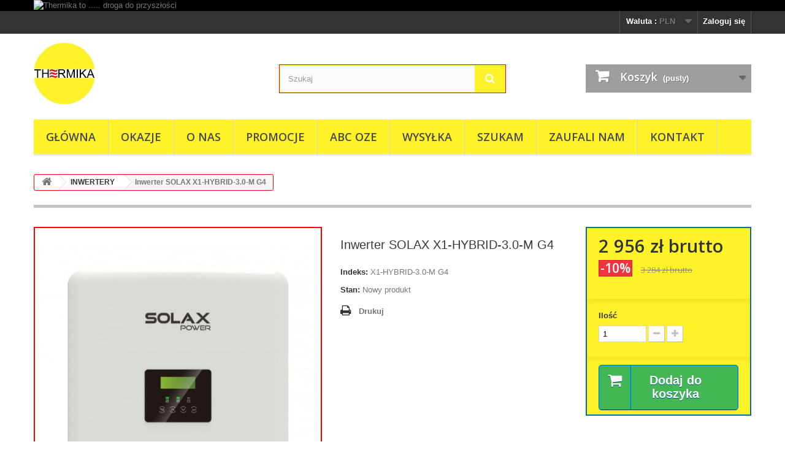

--- FILE ---
content_type: text/html; charset=utf-8
request_url: https://www.thermika.com.pl/inwertery/1008-inwerter-solax-x1-hybrid-30-m-g4.html
body_size: 12169
content:
<!DOCTYPE HTML>
<!--[if lt IE 7]> <html class="no-js lt-ie9 lt-ie8 lt-ie7" lang="pl-pl"><![endif]-->
<!--[if IE 7]><html class="no-js lt-ie9 lt-ie8 ie7" lang="pl-pl"><![endif]-->
<!--[if IE 8]><html class="no-js lt-ie9 ie8" lang="pl-pl"><![endif]-->
<!--[if gt IE 8]> <html class="no-js ie9" lang="pl-pl"><![endif]-->
<html lang="pl-pl">
	<head>
		<meta charset="utf-8" />
		<title>SOLAX X1-HYBRID-3.0-M G4</title>
					<meta name="description" content="SOLAX X1-HYBRID-3.0-M G4" />
						<meta name="generator" content="PrestaShop" />
		<meta name="robots" content="index,follow" />
		<meta name="viewport" content="width=device-width, minimum-scale=0.25, maximum-scale=1.6, initial-scale=1.0" />
		<meta name="apple-mobile-web-app-capable" content="yes" />
		<link rel="icon" type="image/vnd.microsoft.icon" href="/img/favicon.ico?1762799078" />
		<link rel="shortcut icon" type="image/x-icon" href="/img/favicon.ico?1762799078" />
									<link rel="stylesheet" href="/themes/SKLEPOZE/css/global.css" type="text/css" media="all" />
							<link rel="stylesheet" href="/themes/SKLEPOZE/css/autoload/highdpi.css" type="text/css" media="all" />
							<link rel="stylesheet" href="/themes/SKLEPOZE/css/autoload/responsive-tables.css" type="text/css" media="all" />
							<link rel="stylesheet" href="/themes/SKLEPOZE/css/autoload/uniform.default.css" type="text/css" media="all" />
							<link rel="stylesheet" href="/js/jquery/plugins/fancybox/jquery.fancybox.css" type="text/css" media="all" />
							<link rel="stylesheet" href="/themes/SKLEPOZE/css/product.css" type="text/css" media="all" />
							<link rel="stylesheet" href="/themes/SKLEPOZE/css/print.css" type="text/css" media="print" />
							<link rel="stylesheet" href="/js/jquery/plugins/bxslider/jquery.bxslider.css" type="text/css" media="all" />
							<link rel="stylesheet" href="/themes/SKLEPOZE/css/modules/blockbanner/blockbanner.css" type="text/css" media="all" />
							<link rel="stylesheet" href="/themes/SKLEPOZE/css/modules/blockbestsellers/blockbestsellers.css" type="text/css" media="all" />
							<link rel="stylesheet" href="/themes/SKLEPOZE/css/modules/blockcart/blockcart.css" type="text/css" media="all" />
							<link rel="stylesheet" href="/themes/SKLEPOZE/css/modules/blockcategories/blockcategories.css" type="text/css" media="all" />
							<link rel="stylesheet" href="/themes/SKLEPOZE/css/modules/blockcurrencies/blockcurrencies.css" type="text/css" media="all" />
							<link rel="stylesheet" href="/themes/SKLEPOZE/css/modules/blocklanguages/blocklanguages.css" type="text/css" media="all" />
							<link rel="stylesheet" href="/themes/SKLEPOZE/css/modules/blockmyaccountfooter/blockmyaccount.css" type="text/css" media="all" />
							<link rel="stylesheet" href="/themes/SKLEPOZE/css/modules/blocknewproducts/blocknewproducts.css" type="text/css" media="all" />
							<link rel="stylesheet" href="/themes/SKLEPOZE/css/modules/blocknewsletter/blocknewsletter.css" type="text/css" media="all" />
							<link rel="stylesheet" href="/themes/SKLEPOZE/css/modules/blocksearch/blocksearch.css" type="text/css" media="all" />
							<link rel="stylesheet" href="/js/jquery/plugins/autocomplete/jquery.autocomplete.css" type="text/css" media="all" />
							<link rel="stylesheet" href="/themes/SKLEPOZE/css/modules/blockspecials/blockspecials.css" type="text/css" media="all" />
							<link rel="stylesheet" href="/themes/SKLEPOZE/css/modules/blocktags/blocktags.css" type="text/css" media="all" />
							<link rel="stylesheet" href="/themes/SKLEPOZE/css/modules/blockuserinfo/blockuserinfo.css" type="text/css" media="all" />
							<link rel="stylesheet" href="/themes/SKLEPOZE/css/modules/blockviewed/blockviewed.css" type="text/css" media="all" />
							<link rel="stylesheet" href="/themes/SKLEPOZE/css/modules/homefeatured/homefeatured.css" type="text/css" media="all" />
							<link rel="stylesheet" href="/modules/themeconfigurator/css/hooks.css" type="text/css" media="all" />
							<link rel="stylesheet" href="/themes/SKLEPOZE/css/modules/productcomments/productcomments.css" type="text/css" media="all" />
							<link rel="stylesheet" href="/themes/SKLEPOZE/css/modules/blocktopmenu/css/blocktopmenu.css" type="text/css" media="all" />
							<link rel="stylesheet" href="/themes/SKLEPOZE/css/modules/blocktopmenu/css/superfish-modified.css" type="text/css" media="all" />
							<link rel="stylesheet" href="/themes/SKLEPOZE/css/modules/mailalerts/mailalerts.css" type="text/css" media="all" />
							<link rel="stylesheet" href="/modules/paypal/views/css/paypal.css" type="text/css" media="all" />
							<link rel="stylesheet" href="/themes/SKLEPOZE/css/product_list.css" type="text/css" media="all" />
										<script type="text/javascript">
var CUSTOMIZE_TEXTFIELD = 1;
var FancyboxI18nClose = 'Zamknij';
var FancyboxI18nNext = 'Następny';
var FancyboxI18nPrev = 'Poprzedni';
var PS_CATALOG_MODE = false;
var ajax_allowed = true;
var ajaxsearch = true;
var allowBuyWhenOutOfStock = false;
var attribute_anchor_separator = '-';
var attributesCombinations = [];
var availableLaterValue = '';
var availableNowValue = '';
var baseDir = 'https://www.thermika.com.pl/';
var baseUri = 'https://www.thermika.com.pl/';
var blocksearch_type = 'top';
var confirm_report_message = 'Czy jesteś pewien, że chcesz zgłosić ten komentarz?';
var contentOnly = false;
var currency = {"id":1,"name":"PLN","iso_code":"PLN","iso_code_num":"985","sign":"z\u0142","blank":"1","conversion_rate":"1.000000","deleted":"0","format":"2","decimals":"0","active":"1","prefix":"","suffix":" z\u0142","id_shop_list":null,"force_id":false};
var currencyBlank = 1;
var currencyFormat = 2;
var currencyRate = 1;
var currencySign = 'zł';
var currentDate = '2026-01-19 08:59:46';
var customerGroupWithoutTax = false;
var customizationFields = false;
var customizationId = null;
var customizationIdMessage = 'Dostosowywanie #';
var default_eco_tax = 0;
var delete_txt = 'Usuń';
var displayList = false;
var displayPrice = 0;
var doesntExist = 'Produkt nie jest dostępny w wybranym modelu. Proszę wybrać inny.';
var doesntExistNoMore = 'Brak na magazynie. Chcesz zamówić? Napisz do nas.';
var doesntExistNoMoreBut = 'w tej opcji ale jest dostępny jako';
var ecotaxTax_rate = 0;
var fieldRequired = 'Wypełnij proszę wszystkie wymagane pola, potem zapisz zmiany.';
var freeProductTranslation = 'Za darmo!';
var freeShippingTranslation = 'Darmowa wysyłka!';
var generated_date = 1768809586;
var groupReduction = 0;
var hasDeliveryAddress = false;
var highDPI = true;
var idDefaultImage = 1666;
var id_lang = 1;
var id_product = 1008;
var img_dir = 'https://www.thermika.com.pl/themes/SKLEPOZE/img/';
var img_prod_dir = 'https://www.thermika.com.pl/img/p/';
var img_ps_dir = 'https://www.thermika.com.pl/img/';
var instantsearch = false;
var isGuest = 0;
var isLogged = 0;
var isMobile = false;
var jqZoomEnabled = false;
var maxQuantityToAllowDisplayOfLastQuantityMessage = 1;
var minimalQuantity = 1;
var moderation_active = true;
var noTaxForThisProduct = false;
var oosHookJsCodeFunctions = [];
var page_name = 'product';
var placeholder_blocknewsletter = 'Wpisz swój e-mail';
var priceDisplayMethod = 0;
var priceDisplayPrecision = 0;
var productAvailableForOrder = true;
var productBasePriceTaxExcl = 2669.918699;
var productBasePriceTaxExcluded = 2669.918699;
var productBasePriceTaxIncl = 3284;
var productHasAttributes = false;
var productPrice = 2955.6;
var productPriceTaxExcluded = 2669.918699;
var productPriceTaxIncluded = 3284;
var productPriceWithoutReduction = 3284;
var productReference = 'X1-HYBRID-3.0-M G4';
var productShowPrice = true;
var productUnitPriceRatio = 0;
var product_fileButtonHtml = 'Wybierz plik';
var product_fileDefaultHtml = 'Nie wybrano pliku';
var product_specific_price = {"id_specific_price":"2354","id_specific_price_rule":"0","id_cart":"0","id_product":"1008","id_shop":"0","id_shop_group":"0","id_currency":"0","id_country":"0","id_group":"0","id_customer":"0","id_product_attribute":"0","price":"-1.000000","from_quantity":"1","reduction":"0.100000","reduction_tax":"1","reduction_type":"percentage","from":"0000-00-00 00:00:00","to":"0000-00-00 00:00:00","score":"32"};
var productcomment_added = 'Twój komentarz został dodany!';
var productcomment_added_moderation = 'Twój komentarz został dodany i będzie widoczny jak tylko zatwierdzi go moderator.';
var productcomment_ok = 'Tak';
var productcomment_title = 'Nowy komentarz';
var productcomments_controller_url = 'https://www.thermika.com.pl/module/productcomments/default';
var productcomments_url_rewrite = true;
var quantitiesDisplayAllowed = false;
var quantityAvailable = 0;
var quickView = true;
var reduction_percent = 10;
var reduction_price = 0;
var removingLinkText = 'usuń ten produkt z koszyka';
var roundMode = 2;
var search_url = 'https://www.thermika.com.pl/szukaj';
var secure_key = '02367268086ec8a482327870f6fe3c73';
var specific_currency = false;
var specific_price = -1;
var static_token = 'd6f8e46aaedb2f25da81ea3c8a38125e';
var stock_management = 1;
var taxRate = 23;
var toBeDetermined = 'Do ustalenia';
var token = 'd6f8e46aaedb2f25da81ea3c8a38125e';
var uploading_in_progress = 'Przesyłanie w toku, proszę czekać ...';
var usingSecureMode = true;
</script>

						<script type="text/javascript" src="/js/jquery/jquery-1.11.0.min.js"></script>
						<script type="text/javascript" src="/js/jquery/jquery-migrate-1.2.1.min.js"></script>
						<script type="text/javascript" src="/js/jquery/plugins/jquery.easing.js"></script>
						<script type="text/javascript" src="/js/tools.js"></script>
						<script type="text/javascript" src="/themes/SKLEPOZE/js/global.js"></script>
						<script type="text/javascript" src="/themes/SKLEPOZE/js/autoload/10-bootstrap.min.js"></script>
						<script type="text/javascript" src="/themes/SKLEPOZE/js/autoload/15-jquery.total-storage.min.js"></script>
						<script type="text/javascript" src="/themes/SKLEPOZE/js/autoload/15-jquery.uniform-modified.js"></script>
						<script type="text/javascript" src="/js/jquery/plugins/fancybox/jquery.fancybox.js"></script>
						<script type="text/javascript" src="/themes/SKLEPOZE/js/products-comparison.js"></script>
						<script type="text/javascript" src="/js/jquery/plugins/jquery.idTabs.js"></script>
						<script type="text/javascript" src="/js/jquery/plugins/jquery.scrollTo.js"></script>
						<script type="text/javascript" src="/js/jquery/plugins/jquery.serialScroll.js"></script>
						<script type="text/javascript" src="/js/jquery/plugins/bxslider/jquery.bxslider.js"></script>
						<script type="text/javascript" src="/themes/SKLEPOZE/js/product.js"></script>
						<script type="text/javascript" src="/themes/SKLEPOZE/js/modules/blockcart/ajax-cart.js"></script>
						<script type="text/javascript" src="/themes/SKLEPOZE/js/tools/treeManagement.js"></script>
						<script type="text/javascript" src="/themes/SKLEPOZE/js/modules/blocknewsletter/blocknewsletter.js"></script>
						<script type="text/javascript" src="/js/jquery/plugins/autocomplete/jquery.autocomplete.js"></script>
						<script type="text/javascript" src="/themes/SKLEPOZE/js/modules/blocksearch/blocksearch.js"></script>
						<script type="text/javascript" src="/modules/productcomments/js/jquery.rating.pack.js"></script>
						<script type="text/javascript" src="/themes/SKLEPOZE/js/modules/blocktopmenu/js/hoverIntent.js"></script>
						<script type="text/javascript" src="/themes/SKLEPOZE/js/modules/blocktopmenu/js/superfish-modified.js"></script>
						<script type="text/javascript" src="/themes/SKLEPOZE/js/modules/blocktopmenu/js/blocktopmenu.js"></script>
						<script type="text/javascript" src="/modules/ganalytics/views/js/GoogleAnalyticActionLib.js"></script>
						<script type="text/javascript" src="/themes/SKLEPOZE/js/modules/mailalerts/mailalerts.js"></script>
						<script type="text/javascript" src="/modules/productcomments/js/jquery.textareaCounter.plugin.js"></script>
						<script type="text/javascript" src="/themes/SKLEPOZE/js/modules/productcomments/js/productcomments.js"></script>
							
			<script type="text/javascript">
				(window.gaDevIds=window.gaDevIds||[]).push('d6YPbH');
				(function(i,s,o,g,r,a,m){i['GoogleAnalyticsObject']=r;i[r]=i[r]||function(){
				(i[r].q=i[r].q||[]).push(arguments)},i[r].l=1*new Date();a=s.createElement(o),
				m=s.getElementsByTagName(o)[0];a.async=1;a.src=g;m.parentNode.insertBefore(a,m)
				})(window,document,'script','//www.google-analytics.com/analytics.js','ga');
				ga('create', 'G-7BB0MD0J4W', 'auto');
				ga('require', 'ec');</script><script defer type="text/javascript">/*
 *
 *  2007-2024 PayPal
 *
 *  NOTICE OF LICENSE
 *
 *  This source file is subject to the Academic Free License (AFL 3.0)
 *  that is bundled with this package in the file LICENSE.txt.
 *  It is also available through the world-wide-web at this URL:
 *  http://opensource.org/licenses/afl-3.0.php
 *  If you did not receive a copy of the license and are unable to
 *  obtain it through the world-wide-web, please send an email
 *  to license@prestashop.com so we can send you a copy immediately.
 *
 *  DISCLAIMER
 *
 *  Do not edit or add to this file if you wish to upgrade PrestaShop to newer
 *  versions in the future. If you wish to customize PrestaShop for your
 *  needs please refer to http://www.prestashop.com for more information.
 *
 *  @author 2007-2024 PayPal
 *  @author 202 ecommerce <tech@202-ecommerce.com>
 *  @copyright PayPal
 *  @license http://opensource.org/licenses/osl-3.0.php Open Software License (OSL 3.0)
 *
 */


    

function updateFormDatas()
{
	var nb = $('#quantity_wanted').val();
	var id = $('#idCombination').val();

	$('.paypal_payment_form input[name=quantity]').val(nb);
	$('.paypal_payment_form input[name=id_p_attr]').val(id);
}
	
$(document).ready( function() {
    
		var baseDirPP = baseDir.replace('http:', 'https:');
		
	if($('#in_context_checkout_enabled').val() != 1)
	{
        $(document).on('click','#payment_paypal_express_checkout', function() {
			$('#paypal_payment_form_cart').submit();
			return false;
		});
	}


	var jquery_version = $.fn.jquery.split('.');
	if(jquery_version[0]>=1 && jquery_version[1] >= 7)
	{
		$('body').on('submit',".paypal_payment_form", function () {
			updateFormDatas();
		});
	}
	else {
		$('.paypal_payment_form').live('submit', function () {
			updateFormDatas();
		});
	}

	function displayExpressCheckoutShortcut() {
		var id_product = $('input[name="id_product"]').val();
		var id_product_attribute = $('input[name="id_product_attribute"]').val();
		$.ajax({
			type: "GET",
			url: baseDirPP+'/modules/paypal/express_checkout/ajax.php',
			data: { get_qty: "1", id_product: id_product, id_product_attribute: id_product_attribute },
			cache: false,
			success: function(result) {
				if (result == '1') {
					$('#container_express_checkout').slideDown();
				} else {
					$('#container_express_checkout').slideUp();
				}
				return true;
			}
		});
	}

	$('select[name^="group_"]').change(function () {
		setTimeout(function(){displayExpressCheckoutShortcut()}, 500);
	});

	$('.color_pick').click(function () {
		setTimeout(function(){displayExpressCheckoutShortcut()}, 500);
	});

    if($('body#product').length > 0) {
        setTimeout(function(){displayExpressCheckoutShortcut()}, 500);
    }
	
	
			

	var modulePath = 'modules/paypal';
	var subFolder = '/integral_evolution';

	var fullPath = baseDirPP + modulePath + subFolder;
	var confirmTimer = false;
		
	if ($('form[target="hss_iframe"]').length == 0) {
		if ($('select[name^="group_"]').length > 0)
			displayExpressCheckoutShortcut();
		return false;
	} else {
		checkOrder();
	}

	function checkOrder() {
		if(confirmTimer == false)
			confirmTimer = setInterval(getOrdersCount, 1000);
	}

	});


</script>
		<link rel="stylesheet" href="https://fonts.googleapis.com/css?family=Open+Sans:300,600&amp;subset=latin,latin-ext" type="text/css" media="all" />
		<!--[if IE 8]>
		<script src="https://oss.maxcdn.com/libs/html5shiv/3.7.0/html5shiv.js"></script>
		<script src="https://oss.maxcdn.com/libs/respond.js/1.3.0/respond.min.js"></script>
		<![endif]-->
	</head>
	<body id="product" class="product product-1008 product-inwerter-solax-x1-hybrid-30-m-g4 category-13 category-inwertery hide-left-column hide-right-column lang_pl">
					<div id="page">
			<div class="header-container">
				<header id="header">
																<div class="banner">
							<div class="container">
								<div class="row">
									<a href="http://www.thermika.com.pl/" title="Thermika to ..... droga do przysz&#322;o&#347;ci">
	<img class="img-responsive" src="https://www.thermika.com.pl/modules/blockbanner/img/24e1b89e3f64753d84e72860ab3395e0.png" alt="Thermika to ..... droga do przysz&#322;o&#347;ci" title="Thermika to ..... droga do przysz&#322;o&#347;ci" width="1170" height="65" />
</a>

								</div>
							</div>
						</div>
																					<div class="nav">
							<div class="container">
								<div class="row">
									<nav><!-- Block user information module NAV  -->
<div class="header_user_info">
			<a class="login" href="https://www.thermika.com.pl/moje-konto" rel="nofollow" title="Zaloguj się do swojego konta klienta">
			Zaloguj się
		</a>
	</div>
<!-- /Block usmodule NAV -->
<!-- Block currencies module -->
	<div id="currencies-block-top">
		<form id="setCurrency" action="/inwertery/1008-inwerter-solax-x1-hybrid-30-m-g4.html" method="post">
			<div class="current">
				<input type="hidden" name="id_currency" id="id_currency" value=""/>
				<input type="hidden" name="SubmitCurrency" value="" />
				<span class="cur-label">Waluta :</span>
																		<strong>PLN</strong>							</div>
			<ul id="first-currencies" class="currencies_ul toogle_content">
																									<li >
						<a href="javascript:setCurrency(3);" rel="nofollow" title="EUR (EUR)">
							EUR (EUR)
						</a>
					</li>
																									<li class="selected">
						<a href="javascript:setCurrency(1);" rel="nofollow" title="PLN (PLN)">
							PLN (PLN)
						</a>
					</li>
							</ul>
		</form>
	</div>
<!-- /Block currencies module -->
<!-- Block languages module -->
<!-- /Block languages module -->
</nav>
								</div>
							</div>
						</div>
										<div>
						<div class="container">
							<div class="row">
								<div id="header_logo">
									<a href="https://www.thermika.com.pl/" title="Platforma Thermika">
										<img class="logo img-responsive" src="https://www.thermika.com.pl/img/thermika-sklep-logo-1453901510.jpg" alt="Platforma Thermika" width="100" height="100"/>
									</a>
								</div>
								<!-- Block search module TOP -->
<div id="search_block_top" class="col-sm-4 clearfix">
	<form id="searchbox" method="get" action="//www.thermika.com.pl/szukaj" >
		<input type="hidden" name="controller" value="search" />
		<input type="hidden" name="orderby" value="position" />
		<input type="hidden" name="orderway" value="desc" />
		<input class="search_query form-control" type="text" id="search_query_top" name="search_query" placeholder="Szukaj" value="" />
		<button type="submit" name="submit_search" class="btn btn-default button-search">
			<span>Szukaj</span>
		</button>
	</form>
</div>
<!-- /Block search module TOP --><!-- MODULE Block cart -->
<div class="col-sm-4 clearfix">
	<div class="shopping_cart">
		<a href="https://www.thermika.com.pl/zamowienie" title="Pokaż mój koszyk" rel="nofollow">
			<b>Koszyk</b>
			<span class="ajax_cart_quantity unvisible">0</span>
			<span class="ajax_cart_product_txt unvisible">Produkt</span>
			<span class="ajax_cart_product_txt_s unvisible">Produkty</span>
			<span class="ajax_cart_total unvisible">
							</span>
			<span class="ajax_cart_no_product">(pusty)</span>
					</a>
					<div class="cart_block block exclusive">
				<div class="block_content">
					<!-- block list of products -->
					<div class="cart_block_list">
												<p class="cart_block_no_products">
							Brak produktów
						</p>
																		<div class="cart-prices">
							<div class="cart-prices-line first-line">
								<span class="price cart_block_shipping_cost ajax_cart_shipping_cost unvisible">
																			 Do ustalenia																	</span>
								<span class="unvisible">
									Wysyłka
								</span>
							</div>
																					<div class="cart-prices-line last-line">
								<span class="price cart_block_total ajax_block_cart_total">0 zł</span>
								<span>Razem</span>
							</div>
													</div>
						<p class="cart-buttons">
							<a id="button_order_cart" class="btn btn-default button button-small" href="https://www.thermika.com.pl/zamowienie" title="Realizuj zamówienie" rel="nofollow">
								<span>
									Realizuj zamówienie<i class="icon-chevron-right right"></i>
								</span>
							</a>
						</p>
					</div>
				</div>
			</div><!-- .cart_block -->
			</div>
</div>

	<div id="layer_cart">
		<div class="clearfix">
			<div class="layer_cart_product col-xs-12 col-md-6">
				<span class="cross" title="Zamknij okno"></span>
				<span class="title">
					<i class="icon-check"></i>Produkt dodany poprawnie do Twojego koszyka
				</span>
				<div class="product-image-container layer_cart_img">
				</div>
				<div class="layer_cart_product_info">
					<span id="layer_cart_product_title" class="product-name"></span>
					<span id="layer_cart_product_attributes"></span>
					<div>
						<strong class="dark">Ilość</strong>
						<span id="layer_cart_product_quantity"></span>
					</div>
					<div>
						<strong class="dark">Razem</strong>
						<span id="layer_cart_product_price"></span>
					</div>
				</div>
			</div>
			<div class="layer_cart_cart col-xs-12 col-md-6">
				<span class="title">
					<!-- Plural Case [both cases are needed because page may be updated in Javascript] -->
					<span class="ajax_cart_product_txt_s  unvisible">
						Ilość produktów w Twoim koszyku: <span class="ajax_cart_quantity">0</span>.
					</span>
					<!-- Singular Case [both cases are needed because page may be updated in Javascript] -->
					<span class="ajax_cart_product_txt ">
						Jest 1 produkt w Twoim koszyku.
					</span>
				</span>
				<div class="layer_cart_row">
					<strong class="dark">
						Razem produkty:
											</strong>
					<span class="ajax_block_products_total">
											</span>
				</div>

								<div class="layer_cart_row">
					<strong class="dark unvisible">
						Dostawa:&nbsp;					</strong>
					<span class="ajax_cart_shipping_cost unvisible">
													 Do ustalenia											</span>
				</div>
								<div class="layer_cart_row">
					<strong class="dark">
						Razem
											</strong>
					<span class="ajax_block_cart_total">
											</span>
				</div>
				<div class="button-container">
					<span class="continue btn btn-default button exclusive-medium" title="Kontynuuj dodawanie produktów">
						<span>
							<i class="icon-chevron-left left"></i>Kontynuuj dodawanie produktów
						</span>
					</span>
					<a class="btn btn-default button button-medium"	href="https://www.thermika.com.pl/zamowienie" title="Przejdź do realizacji zamówienia" rel="nofollow">
						<span>
							Przejdź do realizacji zamówienia<i class="icon-chevron-right right"></i>
						</span>
					</a>
				</div>
			</div>
		</div>
		<div class="crossseling"></div>
	</div> <!-- #layer_cart -->
	<div class="layer_cart_overlay"></div>

<!-- /MODULE Block cart -->
	<!-- Menu -->
	<div id="block_top_menu" class="sf-contener clearfix col-lg-12">
		<div class="cat-title">Zakładki</div>
		<ul class="sf-menu clearfix menu-content">
			<li><a href="https://www.thermika.com.pl/" title="GŁÓWNA">GŁÓWNA</a><ul><li><a href="https://www.thermika.com.pl/40-akcesoria" title="AKCESORIA">AKCESORIA</a><ul><li><a href="https://www.thermika.com.pl/41-kable-i-zlaczki" title="KABLE I ZŁĄCZKI">KABLE I ZŁĄCZKI</a></li><li><a href="https://www.thermika.com.pl/50-monitoring" title="MONITORING">MONITORING</a></li></ul></li><li><a href="https://www.thermika.com.pl/3-akumulatory" title="AKUMULATORY">AKUMULATORY</a><ul><li><a href="https://www.thermika.com.pl/4-agm" title="AGM">AGM</a><ul></ul></li><li><a href="https://www.thermika.com.pl/8-kwasowe" title="KWASOWE">KWASOWE</a><ul></ul></li><li><a href="https://www.thermika.com.pl/72-lifepo4" title="LiFePO4">LiFePO4</a></li><li><a href="https://www.thermika.com.pl/14-zelowe" title="ŻELOWE">ŻELOWE</a><ul></ul></li></ul></li><li><a href="https://www.thermika.com.pl/12-infrapanele" title="INFRAPANELE">INFRAPANELE</a></li><li><a href="https://www.thermika.com.pl/13-inwertery" title="INWERTERY">INWERTERY</a><ul><li><a href="https://www.thermika.com.pl/15-off-grid" title="OFF-GRID">OFF-GRID</a><ul></ul></li><li><a href="https://www.thermika.com.pl/19-on-grid" title="ON-GRID">ON-GRID</a><ul><li><a href="https://www.thermika.com.pl/20-1-fazowe" title="1 fazowe">1 fazowe</a></li><li><a href="https://www.thermika.com.pl/21-3-fazowe" title="3 fazowe">3 fazowe</a></li></ul></li><li><a href="https://www.thermika.com.pl/60-hybrydowe" title="HYBRYDOWE">HYBRYDOWE</a><ul><li><a href="https://www.thermika.com.pl/61-1-fazowe" title="1 fazowe">1 fazowe</a></li><li><a href="https://www.thermika.com.pl/62-3-fazowe" title="3 fazowe">3 fazowe</a></li></ul></li></ul></li><li><a href="https://www.thermika.com.pl/63-ladowarki-do-aut" title="ŁADOWARKI DO AUT">ŁADOWARKI DO AUT</a></li><li><a href="https://www.thermika.com.pl/35-magazyny-energii" title="MAGAZYNY ENERGII">MAGAZYNY ENERGII</a><ul><li><a href="https://www.thermika.com.pl/64-akcesoria" title="AKCESORIA">AKCESORIA</a></li><li><a href="https://www.thermika.com.pl/65-moduly" title="MODUŁY">MODUŁY</a></li><li><a href="https://www.thermika.com.pl/66-zestawy" title="ZESTAWY">ZESTAWY</a></li></ul></li><li><a href="https://www.thermika.com.pl/47-mikroinwertery" title="MIKROINWERTERY">MIKROINWERTERY</a></li><li><a href="https://www.thermika.com.pl/48-optymalizatory" title="OPTYMALIZATORY">OPTYMALIZATORY</a></li><li><a href="https://www.thermika.com.pl/24-panele-fotowoltaiczne" title="PANELE FOTOWOLTAICZNE">PANELE FOTOWOLTAICZNE</a><ul><li><a href="https://www.thermika.com.pl/25-monokrystaliczne" title="MONOKRYSTALICZNE">MONOKRYSTALICZNE</a><ul><li><a href="https://www.thermika.com.pl/56-elastyczne" title="ELASTYCZNE">ELASTYCZNE</a></li><li><a href="https://www.thermika.com.pl/57-ramowe" title="RAMOWE">RAMOWE</a></li></ul></li><li><a href="https://www.thermika.com.pl/26-polikrystaliczne" title="POLIKRYSTALICZNE">POLIKRYSTALICZNE</a><ul><li><a href="https://www.thermika.com.pl/58-elastyczne" title="ELASTYCZNE">ELASTYCZNE</a></li><li><a href="https://www.thermika.com.pl/59-ramowe" title="RAMOWE">RAMOWE</a></li></ul></li></ul></li><li><a href="https://www.thermika.com.pl/37-regulatory" title="REGULATORY">REGULATORY</a><ul><li><a href="https://www.thermika.com.pl/38-ladowania" title="ŁADOWANIA">ŁADOWANIA</a><ul></ul></li><li><a href="https://www.thermika.com.pl/39-temperatury" title="TEMPERATURY">TEMPERATURY</a></li></ul></li><li><a href="https://www.thermika.com.pl/49-zasilacze-awaryjne" title="ZASILACZE AWARYJNE">ZASILACZE AWARYJNE</a></li><li><a href="https://www.thermika.com.pl/71-okazje" title="OKAZJE">OKAZJE</a></li></ul></li><li><a href="https://www.thermika.com.pl/71-okazje" title="OKAZJE">OKAZJE</a></li>
<li><a href="https://www.thermika.com.pl/content/4-o-nas" title="O nas">O nas</a></li>
<li><a href="http://thermika.com.pl/promocje" onclick="return !window.open(this.href);" title="Promocje">Promocje</a></li>
<li><a href="https://www.thermika.com.pl/content/category/4-abc-oze" title="ABC OZE">ABC OZE</a><ul><li ><a href="https://www.thermika.com.pl/content/8-infrapanele">Infrapanele</a></li><li ><a href="https://www.thermika.com.pl/content/10-kolektory-sloneczne">Kolektory słoneczne</a></li><li ><a href="https://www.thermika.com.pl/content/6-panele-fotowoltaiczne">Panele fotowoltaiczne</a></li><li ><a href="https://www.thermika.com.pl/content/9-pompy-ciepla">Pompy ciepła</a></li><li ><a href="https://www.thermika.com.pl/content/7-turbiny-wiatrowe">Turbiny wiatrowe</a></li><li ><a href="https://www.thermika.com.pl/content/20-szacunkowy-czas-dzialania-urzadzen-w-zestawach-off-grid">Czas działania urządzeń</a></li><li ><a href="https://www.thermika.com.pl/content/21-szacunkowa-ilosc-energii">Ilość energii</a></li></ul></li>
<li><a href="https://www.thermika.com.pl/content/1-wysylka" title="Wysyłka">Wysyłka</a></li>
<li><a href="https://www.thermika.com.pl/content/27-szukam" title="Szukam">Szukam</a></li>
<li><a href="https://www.thermika.com.pl/content/28-zaufali-nam" title="Zaufali nam">Zaufali nam</a></li>
<li><a href="https://www.thermika.com.pl/content/26-dane-kontaktowe" title="Kontakt">Kontakt</a></li>

					</ul>
	</div>
	<!--/ Menu -->
							</div>
						</div>
					</div>
				</header>
			</div>
			<div class="columns-container">
				<div id="columns" class="container">
											
<!-- Breadcrumb -->
<div class="breadcrumb clearfix">
	<a class="home" href="https://www.thermika.com.pl/" title="Powr&oacute;t do strony gł&oacute;wnej"><i class="icon-home"></i></a>
			<span class="navigation-pipe">&gt;</span>
					<span class="navigation_page"><span itemscope itemtype="http://data-vocabulary.org/Breadcrumb"><a itemprop="url" href="https://www.thermika.com.pl/13-inwertery" title="INWERTERY" ><span itemprop="title">INWERTERY</span></a></span><span class="navigation-pipe">></span>Inwerter SOLAX X1-HYBRID-3.0-M G4</span>
			</div>
<!-- /Breadcrumb -->

										<div id="slider_row" class="row">
																	</div>
					<div class="row">
																		<div id="center_column" class="center_column col-xs-12 col-sm-12">
	

							<div itemscope itemtype="https://schema.org/Product">
	<meta itemprop="url" content="https://www.thermika.com.pl/inwertery/1008-inwerter-solax-x1-hybrid-30-m-g4.html">
	<div class="primary_block row">
					<div class="container">
				<div class="top-hr"></div>
			</div>
								<!-- left infos-->
		<div class="pb-left-column col-xs-12 col-sm-4 col-md-5">
			<!-- product img-->
			<div id="image-block" class="clearfix">
													<span class="discount">Obniżka!</span>
													<span id="view_full_size">
													<img id="bigpic" itemprop="image" src="https://www.thermika.com.pl/1666-large_default/inwerter-solax-x1-hybrid-30-m-g4.jpg" title="Inwerter SOLAX X1-HYBRID-3.0-M G4" alt="Inwerter SOLAX X1-HYBRID-3.0-M G4" width="458" height="458"/>
															<span class="span_link no-print">Zobacz większe</span>
																		</span>
							</div> <!-- end image-block -->
							<!-- thumbnails -->
				<div id="views_block" class="clearfix hidden">
										<div id="thumbs_list">
						<ul id="thumbs_list_frame">
																																																						<li id="thumbnail_1666" class="last">
									<a href="https://www.thermika.com.pl/1666-thickbox_default/inwerter-solax-x1-hybrid-30-m-g4.jpg"	data-fancybox-group="other-views" class="fancybox shown" title="Inwerter SOLAX X1-HYBRID-3.0-M G4">
										<img class="img-responsive" id="thumb_1666" src="https://www.thermika.com.pl/1666-cart_default/inwerter-solax-x1-hybrid-30-m-g4.jpg" alt="Inwerter SOLAX X1-HYBRID-3.0-M G4" title="Inwerter SOLAX X1-HYBRID-3.0-M G4" height="80" width="80" itemprop="image" />
									</a>
								</li>
																			</ul>
					</div> <!-- end thumbs_list -->
									</div> <!-- end views-block -->
				<!-- end thumbnails -->
								</div> <!-- end pb-left-column -->
		<!-- end left infos-->
		<!-- center infos -->
		<div class="pb-center-column col-xs-12 col-sm-4">
						<h1 itemprop="name">Inwerter SOLAX X1-HYBRID-3.0-M G4</h1>
			<p id="product_reference">
				<label>Indeks: </label>
				<span class="editable" itemprop="sku" content="X1-HYBRID-3.0-M G4">X1-HYBRID-3.0-M G4</span>
			</p>
						<p id="product_condition">
				<label>Stan: </label>
									<link itemprop="itemCondition" href="https://schema.org/NewCondition"/>
					<span class="editable">Nowy produkt</span>
							</p>
												<!-- availability or doesntExist -->
			<p id="availability_statut" style="display: none;">
				
				<span id="availability_value" class="label label-success"></span>
			</p>
											<p class="warning_inline" id="last_quantities" style="display: none" >Ostatnie egzemplarze!</p>
						<p id="availability_date" style="display: none;">
				<span id="availability_date_label">Data dostępności:</span>
				<span id="availability_date_value"></span>
			</p>
			<!-- Out of stock hook -->
			<div id="oosHook" style="display: none;">
				
			</div>
			 
<!--  /Module ProductComments -->
							<!-- usefull links-->
				<ul id="usefull_link_block" class="clearfix no-print">
										<li class="print">
						<a href="javascript:print();">
							Drukuj
						</a>
					</li>
				</ul>
					</div>
		<!-- end center infos-->
		<!-- pb-right-column-->
		<div class="pb-right-column col-xs-12 col-sm-4 col-md-3">
						<!-- add to cart form-->
			<form id="buy_block" action="https://www.thermika.com.pl/koszyk" method="post">
				<!-- hidden datas -->
				<p class="hidden">
					<input type="hidden" name="token" value="d6f8e46aaedb2f25da81ea3c8a38125e" />
					<input type="hidden" name="id_product" value="1008" id="product_page_product_id" />
					<input type="hidden" name="add" value="1" />
					<input type="hidden" name="id_product_attribute" id="idCombination" value="" />
				</p>
				<div class="box-info-product">
					<div class="content_prices clearfix">
													<!-- prices -->
							<div>
								<p class="our_price_display" itemprop="offers" itemscope itemtype="https://schema.org/Offer"><link itemprop="availability" href="https://schema.org/InStock"/><span id="our_price_display" class="price" itemprop="price" content="2955.6">2 956 zł</span> brutto<meta itemprop="priceCurrency" content="PLN" /></p>
								<p id="reduction_percent" ><span id="reduction_percent_display">-10%</span></p>
								<p id="reduction_amount"  style="display:none"><span id="reduction_amount_display"></span></p>
								<p id="old_price"><span id="old_price_display"><span class="price">3 284 zł</span> brutto</span></p>
															</div> <!-- end prices -->
																											 
						
                        
						<div class="clear"></div>
					</div> <!-- end content_prices -->
					<div class="product_attributes clearfix">
						<!-- quantity wanted -->
												<p id="quantity_wanted_p">
							<label for="quantity_wanted">Ilość</label>
							<input type="number" min="1" name="qty" id="quantity_wanted" class="text" value="1" />
							<a href="#" data-field-qty="qty" class="btn btn-default button-minus product_quantity_down">
								<span><i class="icon-minus"></i></span>
							</a>
							<a href="#" data-field-qty="qty" class="btn btn-default button-plus product_quantity_up">
								<span><i class="icon-plus"></i></span>
							</a>
							<span class="clearfix"></span>
						</p>
												<!-- minimal quantity wanted -->
						<p id="minimal_quantity_wanted_p" style="display: none;">
							Minimalną ilością w zam&oacute;wieniu dla tego produktu jest <b id="minimal_quantity_label">1</b>
						</p>
											</div> <!-- end product_attributes -->
					<div class="box-cart-bottom">
						<div>
							<p id="add_to_cart" class="buttons_bottom_block no-print">
								<button type="submit" name="Submit" class="exclusive">
									<span>Dodaj do koszyka</span>
								</button>
							</p>
						</div>
											</div> <!-- end box-cart-bottom -->
				</div> <!-- end box-info-product -->
			</form>
					</div> <!-- end pb-right-column-->
	</div> <!-- end primary_block -->
						<!-- Data sheet -->
			<section class="page-product-box">
				<h3 class="page-product-heading">Opis</h3>
				<table class="table-data-sheet">
										<tr class="odd">
												<td>Max. moc inwertera (wejście DC)</td>
						<td>4500 W</td>
											</tr>
										<tr class="even">
												<td>Max. moc inwertera (wyjście AC)</td>
						<td>3300 W</td>
											</tr>
										<tr class="odd">
												<td>Nominalna moc inwertera (wyjście AC)</td>
						<td>3000 W</td>
											</tr>
										<tr class="even">
												<td>Max. napięcie inwertera (wejście DC)</td>
						<td>600 V</td>
											</tr>
										<tr class="odd">
												<td>Ilość faz</td>
						<td>1</td>
											</tr>
										<tr class="even">
												<td>Liczba MPPT</td>
						<td>2</td>
											</tr>
										<tr class="odd">
												<td>Rodzaj instalacji</td>
						<td>hybrydowa</td>
											</tr>
									</table>
			</section>
			<!--end Data sheet -->
							<!-- More info -->
			<section class="page-product-box">
				<h3 class="page-product-heading">Więcej informacji</h3>
				<!-- full description -->
				<div  class="rte"><p>Więcej informacji w karcie katalogowej.</p>
<p> </p>
<p>Ostatnia aktualizacja danych z dnia 13.12.2021</p>
<p><strong>UWAGA!</strong></p>
<p><strong>Urządzenie sprzedawane na podstawie indywidualnych warunków zamówienia.</strong></p></div>
			</section>
			<!--end  More info -->
						<!--HOOK_PRODUCT_TAB -->
		<section class="page-product-box">
			
<h3 id="#idTab5" class="idTabHrefShort page-product-heading">Opinie</h3> 
			<div id="idTab5">
	<div id="product_comments_block_tab">
								<p class="align_center">Na razie nie dodano żadnej recenzji.</p>
						</div> <!-- #product_comments_block_tab -->
</div>

<!-- Fancybox -->
<div style="display: none;">
	<div id="new_comment_form">
		<form id="id_new_comment_form" action="#">
			<h2 class="page-subheading">
				Napisz opinię
			</h2>
			<div class="row">
									<div class="product clearfix  col-xs-12 col-sm-6">
						<img src="https://www.thermika.com.pl/1666-medium_default/inwerter-solax-x1-hybrid-30-m-g4.jpg" height="125" width="125" alt="Inwerter SOLAX X1-HYBRID-3.0-M G4" />
						<div class="product_desc">
							<p class="product_name">
								<strong>Inwerter SOLAX X1-HYBRID-3.0-M G4</strong>
							</p>
							
						</div>
					</div>
								<div class="new_comment_form_content col-xs-12 col-sm-6">
					<div id="new_comment_form_error" class="error" style="display: none; padding: 15px 25px">
						<ul></ul>
					</div>
											<ul id="criterions_list">
													<li>
								<label>Quality:</label>
								<div class="star_content">
									<input class="star not_uniform" type="radio" name="criterion[1]" value="1" />
									<input class="star not_uniform" type="radio" name="criterion[1]" value="2" />
									<input class="star not_uniform" type="radio" name="criterion[1]" value="3" />
									<input class="star not_uniform" type="radio" name="criterion[1]" value="4" checked="checked" />
									<input class="star not_uniform" type="radio" name="criterion[1]" value="5" />
								</div>
								<div class="clearfix"></div>
							</li>
												</ul>
										<label for="comment_title">
						Tytuł: <sup class="required">*</sup>
					</label>
					<input id="comment_title" name="title" type="text" value=""/>
					<label for="content">
						Komentarz: <sup class="required">*</sup>
					</label>
					<textarea id="content" name="content"></textarea>
										<div id="new_comment_form_footer">
						<input id="id_product_comment_send" name="id_product" type="hidden" value='1008' />
						<p class="fl required"><sup>*</sup> Pola wymagane</p>
						<p class="fr">
							<button id="submitNewMessage" name="submitMessage" type="submit" class="btn button button-small">
								<span>Wyślij</span>
							</button>&nbsp;
							lub&nbsp;
							<a class="closefb" href="#">
								Anuluj
							</a>
						</p>
						<div class="clearfix"></div>
					</div> <!-- #new_comment_form_footer -->
				</div>
			</div>
		</form><!-- /end new_comment_form_content -->
	</div>
</div>
<!-- End fancybox -->

		</section>
		<!--end HOOK_PRODUCT_TAB -->
				
				<script type="text/javascript">
					jQuery(document).ready(function(){
						var MBG = GoogleAnalyticEnhancedECommerce;
						MBG.setCurrency('PLN');
						MBG.addProductDetailView({"id":1008,"name":"\"Inwerter SOLAX X1-HYBRID-3.0-M G4\"","category":"\"inwertery\"","brand":"\"SOLAX\"","variant":"null","type":"typical","position":"0","quantity":1,"list":"product","url":"","price":"2,402.93"});
					});
				</script>		<!-- description & features -->
								<!--Download -->
			<section class="page-product-box">
				<h3 class="page-product-heading">Pobierz</h3>
									<div class="row">						<div class="col-lg-4">
							<h4><a href="https://www.thermika.com.pl/index.php?controller=attachment&amp;id_attachment=428">Solax X1-HYBRID G4</a></h4>
							<p class="text-muted"></p>
							<a class="btn btn-default btn-block" href="https://www.thermika.com.pl/index.php?controller=attachment&amp;id_attachment=428">
								<i class="icon-download"></i>
								Pobierz (422.44k)
							</a>
							<hr />
						</div>
					</div>							</section>
			<!--end Download -->
									</div> <!-- itemscope product wrapper -->
 
					</div><!-- #center_column -->
										</div><!-- .row -->
				</div><!-- #columns -->
			</div><!-- .columns-container -->
							<!-- Footer -->
				<div class="footer-container">
					<footer id="footer"  class="container">
						<div class="row"><!-- Block Newsletter module-->
<div id="newsletter_block_left" class="block">
	<h4>Newsletter</h4>
	<div class="block_content">
		<form action="//www.thermika.com.pl/" method="post">
			<div class="form-group" >
				<input class="inputNew form-control grey newsletter-input" id="newsletter-input" type="text" name="email" size="18" value="Wpisz swój e-mail" />
                <button type="submit" name="submitNewsletter" class="btn btn-default button button-small">
                    <span>OK</span>
                </button>
				<input type="hidden" name="action" value="0" />
			</div>
		</form>
	</div>
    
</div>
<!-- /Block Newsletter module-->
<!-- Block categories module -->
<section class="blockcategories_footer footer-block col-xs-12 col-sm-2">
	<h4>Kategorie</h4>
	<div class="category_footer toggle-footer">
		<div class="list">
			<ul class="tree dhtml">
												
<li >
	<a 
	href="https://www.thermika.com.pl/40-akcesoria" title="">
		AKCESORIA
	</a>
			<ul>
												
<li >
	<a 
	href="https://www.thermika.com.pl/41-kable-i-zlaczki" title="">
		KABLE I ZŁĄCZKI
	</a>
	</li>

																
<li class="last">
	<a 
	href="https://www.thermika.com.pl/50-monitoring" title="">
		MONITORING
	</a>
	</li>

									</ul>
	</li>

							
																
<li >
	<a 
	href="https://www.thermika.com.pl/3-akumulatory" title="">
		AKUMULATORY
	</a>
			<ul>
												
<li >
	<a 
	href="https://www.thermika.com.pl/4-agm" title="">
		AGM
	</a>
	</li>

																
<li >
	<a 
	href="https://www.thermika.com.pl/8-kwasowe" title="">
		KWASOWE
	</a>
	</li>

																
<li >
	<a 
	href="https://www.thermika.com.pl/72-lifepo4" title="">
		LiFePO4
	</a>
	</li>

																
<li class="last">
	<a 
	href="https://www.thermika.com.pl/14-zelowe" title="">
		ŻELOWE
	</a>
	</li>

									</ul>
	</li>

							
																
<li >
	<a 
	href="https://www.thermika.com.pl/12-infrapanele" title="">
		INFRAPANELE
	</a>
	</li>

							
																
<li >
	<a 
	href="https://www.thermika.com.pl/13-inwertery" title="">
		INWERTERY
	</a>
			<ul>
												
<li >
	<a 
	href="https://www.thermika.com.pl/15-off-grid" title="">
		OFF-GRID
	</a>
	</li>

																
<li >
	<a 
	href="https://www.thermika.com.pl/19-on-grid" title="">
		ON-GRID
	</a>
			<ul>
												
<li >
	<a 
	href="https://www.thermika.com.pl/20-1-fazowe" title="">
		1 fazowe
	</a>
	</li>

																
<li class="last">
	<a 
	href="https://www.thermika.com.pl/21-3-fazowe" title="">
		3 fazowe
	</a>
	</li>

									</ul>
	</li>

																
<li class="last">
	<a 
	href="https://www.thermika.com.pl/60-hybrydowe" title="">
		HYBRYDOWE
	</a>
			<ul>
												
<li >
	<a 
	href="https://www.thermika.com.pl/61-1-fazowe" title="">
		1 fazowe
	</a>
	</li>

																
<li class="last">
	<a 
	href="https://www.thermika.com.pl/62-3-fazowe" title="">
		3 fazowe
	</a>
	</li>

									</ul>
	</li>

									</ul>
	</li>

							
																
<li >
	<a 
	href="https://www.thermika.com.pl/63-ladowarki-do-aut" title="">
		ŁADOWARKI DO AUT
	</a>
	</li>

							
																
<li >
	<a 
	href="https://www.thermika.com.pl/35-magazyny-energii" title="">
		MAGAZYNY ENERGII
	</a>
			<ul>
												
<li >
	<a 
	href="https://www.thermika.com.pl/64-akcesoria" title="">
		AKCESORIA
	</a>
	</li>

																
<li >
	<a 
	href="https://www.thermika.com.pl/65-moduly" title="">
		MODUŁY
	</a>
	</li>

																
<li class="last">
	<a 
	href="https://www.thermika.com.pl/66-zestawy" title="">
		ZESTAWY
	</a>
	</li>

									</ul>
	</li>

							
																
<li >
	<a 
	href="https://www.thermika.com.pl/47-mikroinwertery" title="">
		MIKROINWERTERY
	</a>
	</li>

							
																
<li >
	<a 
	href="https://www.thermika.com.pl/48-optymalizatory" title="">
		OPTYMALIZATORY
	</a>
	</li>

							
																
<li >
	<a 
	href="https://www.thermika.com.pl/24-panele-fotowoltaiczne" title="">
		PANELE FOTOWOLTAICZNE
	</a>
			<ul>
												
<li >
	<a 
	href="https://www.thermika.com.pl/25-monokrystaliczne" title="">
		MONOKRYSTALICZNE
	</a>
			<ul>
												
<li >
	<a 
	href="https://www.thermika.com.pl/56-elastyczne" title="">
		ELASTYCZNE
	</a>
	</li>

																
<li class="last">
	<a 
	href="https://www.thermika.com.pl/57-ramowe" title="">
		RAMOWE
	</a>
	</li>

									</ul>
	</li>

																
<li class="last">
	<a 
	href="https://www.thermika.com.pl/26-polikrystaliczne" title="">
		POLIKRYSTALICZNE
	</a>
			<ul>
												
<li >
	<a 
	href="https://www.thermika.com.pl/58-elastyczne" title="">
		ELASTYCZNE
	</a>
	</li>

																
<li class="last">
	<a 
	href="https://www.thermika.com.pl/59-ramowe" title="">
		RAMOWE
	</a>
	</li>

									</ul>
	</li>

									</ul>
	</li>

							
																
<li >
	<a 
	href="https://www.thermika.com.pl/37-regulatory" title="">
		REGULATORY
	</a>
			<ul>
												
<li >
	<a 
	href="https://www.thermika.com.pl/38-ladowania" title="">
		ŁADOWANIA
	</a>
	</li>

																
<li class="last">
	<a 
	href="https://www.thermika.com.pl/39-temperatury" title="">
		TEMPERATURY
	</a>
	</li>

									</ul>
	</li>

							
																
<li >
	<a 
	href="https://www.thermika.com.pl/49-zasilacze-awaryjne" title="">
		ZASILACZE AWARYJNE
	</a>
	</li>

							
																
<li class="last">
	<a 
	href="https://www.thermika.com.pl/71-okazje" title="">
		OKAZJE
	</a>
	</li>

							
										</ul>
		</div>
	</div> <!-- .category_footer -->
</section>
<!-- /Block categories module -->
	<!-- Block CMS module footer -->
	<section class="footer-block col-xs-12 col-sm-2" id="block_various_links_footer">
		<h4>Informacja</h4>
		<ul class="toggle-footer">
							<li class="item">
					<a href="https://www.thermika.com.pl/promocje" title="Promocje">
						Promocje
					</a>
				</li>
									<li class="item">
				<a href="https://www.thermika.com.pl/nowe-produkty" title="Nowe produkty">
					Nowe produkty
				</a>
			</li>
																								<li class="item">
						<a href="https://www.thermika.com.pl/content/3-regulamin-platformy" title="Regulamin platformy">
							Regulamin platformy
						</a>
					</li>
												</ul>
		
	</section>
		<!-- /Block CMS module footer -->
<!-- Block myaccount module -->
<section class="footer-block col-xs-12 col-sm-4">
	<h4><a href="https://www.thermika.com.pl/moje-konto" title="Zarządzaj moim kontem klienta" rel="nofollow">Moje konto</a></h4>
	<div class="block_content toggle-footer">
		<ul class="bullet">
			<li><a href="https://www.thermika.com.pl/historia-zamowien" title="Moje zamówienia" rel="nofollow">Moje zamówienia</a></li>
						<li><a href="https://www.thermika.com.pl/pokwitowania" title="Moje rachunki" rel="nofollow">Moje rachunki</a></li>
			<li><a href="https://www.thermika.com.pl/adresy" title="Moje adresy" rel="nofollow">Moje adresy</a></li>
			<li><a href="https://www.thermika.com.pl/dane-osobiste" title="Zarządzaj moimi informacjami osobistymi" rel="nofollow">Moje informacje osobiste</a></li>
						
            		</ul>
	</div>
</section>
<!-- /Block myaccount module -->
<!-- MODULE Block contact infos -->
<section id="block_contact_infos" class="footer-block col-xs-12 col-sm-4">
	<div>
        <h4>Informacja o platformie</h4>
        <ul class="toggle-footer">
                        	<li>
            		<i class="icon-map-marker"></i>THERMIKA, 80-297 Banino  ul. Jasia i Małgosi 6,

poniedziałek - piątek 9:00 - 17:00
            	</li>
                                    	<li>
            		<i class="icon-phone"></i>Skontaktuj się z nami: 
            		<span>501-015-735</span>
            	</li>
                                    	<li>
            		<i class="icon-envelope-alt"></i>E-mail: 
            		<span><a href="&#109;&#97;&#105;&#108;&#116;&#111;&#58;%62%69%75%72%6f@%74%68%65%72%6d%69%6b%61.%63%6f%6d.%70%6c" >&#x62;&#x69;&#x75;&#x72;&#x6f;&#x40;&#x74;&#x68;&#x65;&#x72;&#x6d;&#x69;&#x6b;&#x61;&#x2e;&#x63;&#x6f;&#x6d;&#x2e;&#x70;&#x6c;</a></span>
            	</li>
                    </ul>
    </div>
</section>
<!-- /MODULE Block contact infos -->

				<script type="text/javascript">
					ga('send', 'pageview');
				</script></div>
					</footer>
				</div><!-- #footer -->
					</div><!-- #page -->
</body></html>